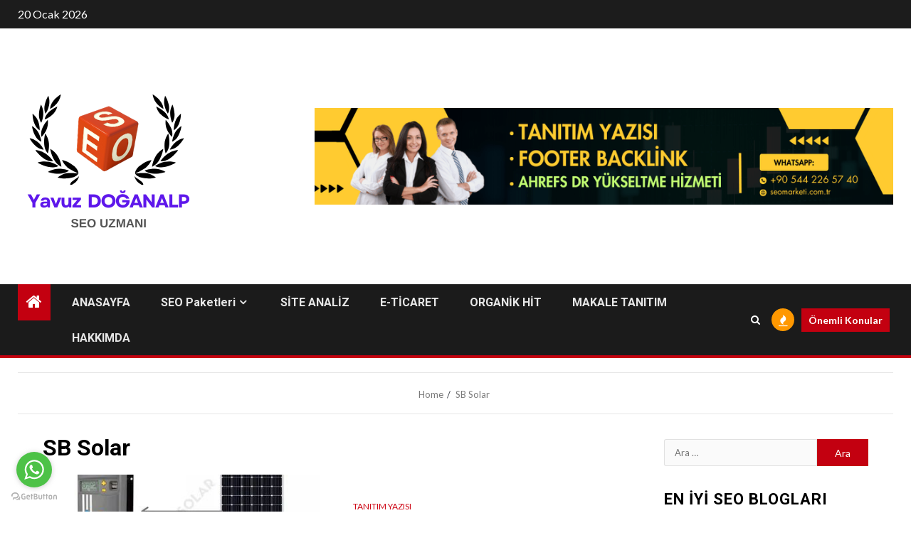

--- FILE ---
content_type: text/html; charset=UTF-8
request_url: https://www.yavuzdoganalp.com/tag/sb-solar/
body_size: 12272
content:
    <!doctype html>
<html dir="ltr" lang="tr" prefix="og: https://ogp.me/ns#">
    <head>
		<!-- Google tag (gtag.js) -->
<script async src="https://www.googletagmanager.com/gtag/js?id=G-BBVF3RE9D2"></script>
<script>
  window.dataLayer = window.dataLayer || [];
  function gtag(){dataLayer.push(arguments);}
  gtag('js', new Date());

  gtag('config', 'G-BBVF3RE9D2');
</script>
		
		<script async src="https://pagead2.googlesyndication.com/pagead/js/adsbygoogle.js?client=ca-pub-3124472083828063"
     crossorigin="anonymous"></script>
        <meta charset="UTF-8">
        <meta name="viewport" content="width=device-width, initial-scale=1">
        <link rel="profile" href="https://gmpg.org/xfn/11">

        <title>SB Solar | Yavuz DOĞANALP - SEO UZMANI</title>

		<!-- All in One SEO 4.9.3 - aioseo.com -->
	<meta name="robots" content="max-image-preview:large" />
	<link rel="canonical" href="https://www.yavuzdoganalp.com/tag/sb-solar/" />
	<meta name="generator" content="All in One SEO (AIOSEO) 4.9.3" />
		<script type="application/ld+json" class="aioseo-schema">
			{"@context":"https:\/\/schema.org","@graph":[{"@type":"BreadcrumbList","@id":"https:\/\/www.yavuzdoganalp.com\/tag\/sb-solar\/#breadcrumblist","itemListElement":[{"@type":"ListItem","@id":"https:\/\/www.yavuzdoganalp.com#listItem","position":1,"name":"Ev","item":"https:\/\/www.yavuzdoganalp.com","nextItem":{"@type":"ListItem","@id":"https:\/\/www.yavuzdoganalp.com\/tag\/sb-solar\/#listItem","name":"SB Solar"}},{"@type":"ListItem","@id":"https:\/\/www.yavuzdoganalp.com\/tag\/sb-solar\/#listItem","position":2,"name":"SB Solar","previousItem":{"@type":"ListItem","@id":"https:\/\/www.yavuzdoganalp.com#listItem","name":"Ev"}}]},{"@type":"CollectionPage","@id":"https:\/\/www.yavuzdoganalp.com\/tag\/sb-solar\/#collectionpage","url":"https:\/\/www.yavuzdoganalp.com\/tag\/sb-solar\/","name":"SB Solar | Yavuz DO\u011eANALP - SEO UZMANI","inLanguage":"tr-TR","isPartOf":{"@id":"https:\/\/www.yavuzdoganalp.com\/#website"},"breadcrumb":{"@id":"https:\/\/www.yavuzdoganalp.com\/tag\/sb-solar\/#breadcrumblist"}},{"@type":"Organization","@id":"https:\/\/www.yavuzdoganalp.com\/#organization","name":"Yavuz DO\u011eANALP - SEO UZMANI","description":"Google' da ilk sayfa hedefine bizimle ula\u015f\u0131n","url":"https:\/\/www.yavuzdoganalp.com\/","telephone":"+905442265740","logo":{"@type":"ImageObject","url":"https:\/\/www.yavuzdoganalp.com\/wp-content\/uploads\/2023\/12\/2.jpg","@id":"https:\/\/www.yavuzdoganalp.com\/tag\/sb-solar\/#organizationLogo","width":1080,"height":1080,"caption":"seo backlink"},"image":{"@id":"https:\/\/www.yavuzdoganalp.com\/tag\/sb-solar\/#organizationLogo"}},{"@type":"WebSite","@id":"https:\/\/www.yavuzdoganalp.com\/#website","url":"https:\/\/www.yavuzdoganalp.com\/","name":"Yavuz DO\u011eANALP - SEO Uyumlu \u0130\u00e7erik Yazar\u0131","description":"Google' da ilk sayfa hedefine bizimle ula\u015f\u0131n","inLanguage":"tr-TR","publisher":{"@id":"https:\/\/www.yavuzdoganalp.com\/#organization"}}]}
		</script>
		<!-- All in One SEO -->

<link rel='dns-prefetch' href='//fonts.googleapis.com' />
<link rel='dns-prefetch' href='//www.googletagmanager.com' />
<link rel='dns-prefetch' href='//pagead2.googlesyndication.com' />
<link rel="alternate" type="application/rss+xml" title="Yavuz DOĞANALP - SEO UZMANI &raquo; akışı" href="https://www.yavuzdoganalp.com/feed/" />
<link rel="alternate" type="application/rss+xml" title="Yavuz DOĞANALP - SEO UZMANI &raquo; yorum akışı" href="https://www.yavuzdoganalp.com/comments/feed/" />
<link rel="alternate" type="application/rss+xml" title="Yavuz DOĞANALP - SEO UZMANI &raquo; SB Solar etiket akışı" href="https://www.yavuzdoganalp.com/tag/sb-solar/feed/" />
		<!-- This site uses the Google Analytics by MonsterInsights plugin v9.11.1 - Using Analytics tracking - https://www.monsterinsights.com/ -->
		<!-- Note: MonsterInsights is not currently configured on this site. The site owner needs to authenticate with Google Analytics in the MonsterInsights settings panel. -->
					<!-- No tracking code set -->
				<!-- / Google Analytics by MonsterInsights -->
		<style id='wp-img-auto-sizes-contain-inline-css' type='text/css'>
img:is([sizes=auto i],[sizes^="auto," i]){contain-intrinsic-size:3000px 1500px}
/*# sourceURL=wp-img-auto-sizes-contain-inline-css */
</style>
<style id='wp-emoji-styles-inline-css' type='text/css'>

	img.wp-smiley, img.emoji {
		display: inline !important;
		border: none !important;
		box-shadow: none !important;
		height: 1em !important;
		width: 1em !important;
		margin: 0 0.07em !important;
		vertical-align: -0.1em !important;
		background: none !important;
		padding: 0 !important;
	}
/*# sourceURL=wp-emoji-styles-inline-css */
</style>
<style id='wp-block-library-inline-css' type='text/css'>
:root{--wp-block-synced-color:#7a00df;--wp-block-synced-color--rgb:122,0,223;--wp-bound-block-color:var(--wp-block-synced-color);--wp-editor-canvas-background:#ddd;--wp-admin-theme-color:#007cba;--wp-admin-theme-color--rgb:0,124,186;--wp-admin-theme-color-darker-10:#006ba1;--wp-admin-theme-color-darker-10--rgb:0,107,160.5;--wp-admin-theme-color-darker-20:#005a87;--wp-admin-theme-color-darker-20--rgb:0,90,135;--wp-admin-border-width-focus:2px}@media (min-resolution:192dpi){:root{--wp-admin-border-width-focus:1.5px}}.wp-element-button{cursor:pointer}:root .has-very-light-gray-background-color{background-color:#eee}:root .has-very-dark-gray-background-color{background-color:#313131}:root .has-very-light-gray-color{color:#eee}:root .has-very-dark-gray-color{color:#313131}:root .has-vivid-green-cyan-to-vivid-cyan-blue-gradient-background{background:linear-gradient(135deg,#00d084,#0693e3)}:root .has-purple-crush-gradient-background{background:linear-gradient(135deg,#34e2e4,#4721fb 50%,#ab1dfe)}:root .has-hazy-dawn-gradient-background{background:linear-gradient(135deg,#faaca8,#dad0ec)}:root .has-subdued-olive-gradient-background{background:linear-gradient(135deg,#fafae1,#67a671)}:root .has-atomic-cream-gradient-background{background:linear-gradient(135deg,#fdd79a,#004a59)}:root .has-nightshade-gradient-background{background:linear-gradient(135deg,#330968,#31cdcf)}:root .has-midnight-gradient-background{background:linear-gradient(135deg,#020381,#2874fc)}:root{--wp--preset--font-size--normal:16px;--wp--preset--font-size--huge:42px}.has-regular-font-size{font-size:1em}.has-larger-font-size{font-size:2.625em}.has-normal-font-size{font-size:var(--wp--preset--font-size--normal)}.has-huge-font-size{font-size:var(--wp--preset--font-size--huge)}.has-text-align-center{text-align:center}.has-text-align-left{text-align:left}.has-text-align-right{text-align:right}.has-fit-text{white-space:nowrap!important}#end-resizable-editor-section{display:none}.aligncenter{clear:both}.items-justified-left{justify-content:flex-start}.items-justified-center{justify-content:center}.items-justified-right{justify-content:flex-end}.items-justified-space-between{justify-content:space-between}.screen-reader-text{border:0;clip-path:inset(50%);height:1px;margin:-1px;overflow:hidden;padding:0;position:absolute;width:1px;word-wrap:normal!important}.screen-reader-text:focus{background-color:#ddd;clip-path:none;color:#444;display:block;font-size:1em;height:auto;left:5px;line-height:normal;padding:15px 23px 14px;text-decoration:none;top:5px;width:auto;z-index:100000}html :where(.has-border-color){border-style:solid}html :where([style*=border-top-color]){border-top-style:solid}html :where([style*=border-right-color]){border-right-style:solid}html :where([style*=border-bottom-color]){border-bottom-style:solid}html :where([style*=border-left-color]){border-left-style:solid}html :where([style*=border-width]){border-style:solid}html :where([style*=border-top-width]){border-top-style:solid}html :where([style*=border-right-width]){border-right-style:solid}html :where([style*=border-bottom-width]){border-bottom-style:solid}html :where([style*=border-left-width]){border-left-style:solid}html :where(img[class*=wp-image-]){height:auto;max-width:100%}:where(figure){margin:0 0 1em}html :where(.is-position-sticky){--wp-admin--admin-bar--position-offset:var(--wp-admin--admin-bar--height,0px)}@media screen and (max-width:600px){html :where(.is-position-sticky){--wp-admin--admin-bar--position-offset:0px}}

/*# sourceURL=wp-block-library-inline-css */
</style><style id='wp-block-paragraph-inline-css' type='text/css'>
.is-small-text{font-size:.875em}.is-regular-text{font-size:1em}.is-large-text{font-size:2.25em}.is-larger-text{font-size:3em}.has-drop-cap:not(:focus):first-letter{float:left;font-size:8.4em;font-style:normal;font-weight:100;line-height:.68;margin:.05em .1em 0 0;text-transform:uppercase}body.rtl .has-drop-cap:not(:focus):first-letter{float:none;margin-left:.1em}p.has-drop-cap.has-background{overflow:hidden}:root :where(p.has-background){padding:1.25em 2.375em}:where(p.has-text-color:not(.has-link-color)) a{color:inherit}p.has-text-align-left[style*="writing-mode:vertical-lr"],p.has-text-align-right[style*="writing-mode:vertical-rl"]{rotate:180deg}
/*# sourceURL=https://www.yavuzdoganalp.com/wp-includes/blocks/paragraph/style.min.css */
</style>
<style id='global-styles-inline-css' type='text/css'>
:root{--wp--preset--aspect-ratio--square: 1;--wp--preset--aspect-ratio--4-3: 4/3;--wp--preset--aspect-ratio--3-4: 3/4;--wp--preset--aspect-ratio--3-2: 3/2;--wp--preset--aspect-ratio--2-3: 2/3;--wp--preset--aspect-ratio--16-9: 16/9;--wp--preset--aspect-ratio--9-16: 9/16;--wp--preset--color--black: #000000;--wp--preset--color--cyan-bluish-gray: #abb8c3;--wp--preset--color--white: #ffffff;--wp--preset--color--pale-pink: #f78da7;--wp--preset--color--vivid-red: #cf2e2e;--wp--preset--color--luminous-vivid-orange: #ff6900;--wp--preset--color--luminous-vivid-amber: #fcb900;--wp--preset--color--light-green-cyan: #7bdcb5;--wp--preset--color--vivid-green-cyan: #00d084;--wp--preset--color--pale-cyan-blue: #8ed1fc;--wp--preset--color--vivid-cyan-blue: #0693e3;--wp--preset--color--vivid-purple: #9b51e0;--wp--preset--gradient--vivid-cyan-blue-to-vivid-purple: linear-gradient(135deg,rgb(6,147,227) 0%,rgb(155,81,224) 100%);--wp--preset--gradient--light-green-cyan-to-vivid-green-cyan: linear-gradient(135deg,rgb(122,220,180) 0%,rgb(0,208,130) 100%);--wp--preset--gradient--luminous-vivid-amber-to-luminous-vivid-orange: linear-gradient(135deg,rgb(252,185,0) 0%,rgb(255,105,0) 100%);--wp--preset--gradient--luminous-vivid-orange-to-vivid-red: linear-gradient(135deg,rgb(255,105,0) 0%,rgb(207,46,46) 100%);--wp--preset--gradient--very-light-gray-to-cyan-bluish-gray: linear-gradient(135deg,rgb(238,238,238) 0%,rgb(169,184,195) 100%);--wp--preset--gradient--cool-to-warm-spectrum: linear-gradient(135deg,rgb(74,234,220) 0%,rgb(151,120,209) 20%,rgb(207,42,186) 40%,rgb(238,44,130) 60%,rgb(251,105,98) 80%,rgb(254,248,76) 100%);--wp--preset--gradient--blush-light-purple: linear-gradient(135deg,rgb(255,206,236) 0%,rgb(152,150,240) 100%);--wp--preset--gradient--blush-bordeaux: linear-gradient(135deg,rgb(254,205,165) 0%,rgb(254,45,45) 50%,rgb(107,0,62) 100%);--wp--preset--gradient--luminous-dusk: linear-gradient(135deg,rgb(255,203,112) 0%,rgb(199,81,192) 50%,rgb(65,88,208) 100%);--wp--preset--gradient--pale-ocean: linear-gradient(135deg,rgb(255,245,203) 0%,rgb(182,227,212) 50%,rgb(51,167,181) 100%);--wp--preset--gradient--electric-grass: linear-gradient(135deg,rgb(202,248,128) 0%,rgb(113,206,126) 100%);--wp--preset--gradient--midnight: linear-gradient(135deg,rgb(2,3,129) 0%,rgb(40,116,252) 100%);--wp--preset--font-size--small: 13px;--wp--preset--font-size--medium: 20px;--wp--preset--font-size--large: 36px;--wp--preset--font-size--x-large: 42px;--wp--preset--spacing--20: 0.44rem;--wp--preset--spacing--30: 0.67rem;--wp--preset--spacing--40: 1rem;--wp--preset--spacing--50: 1.5rem;--wp--preset--spacing--60: 2.25rem;--wp--preset--spacing--70: 3.38rem;--wp--preset--spacing--80: 5.06rem;--wp--preset--shadow--natural: 6px 6px 9px rgba(0, 0, 0, 0.2);--wp--preset--shadow--deep: 12px 12px 50px rgba(0, 0, 0, 0.4);--wp--preset--shadow--sharp: 6px 6px 0px rgba(0, 0, 0, 0.2);--wp--preset--shadow--outlined: 6px 6px 0px -3px rgb(255, 255, 255), 6px 6px rgb(0, 0, 0);--wp--preset--shadow--crisp: 6px 6px 0px rgb(0, 0, 0);}:where(.is-layout-flex){gap: 0.5em;}:where(.is-layout-grid){gap: 0.5em;}body .is-layout-flex{display: flex;}.is-layout-flex{flex-wrap: wrap;align-items: center;}.is-layout-flex > :is(*, div){margin: 0;}body .is-layout-grid{display: grid;}.is-layout-grid > :is(*, div){margin: 0;}:where(.wp-block-columns.is-layout-flex){gap: 2em;}:where(.wp-block-columns.is-layout-grid){gap: 2em;}:where(.wp-block-post-template.is-layout-flex){gap: 1.25em;}:where(.wp-block-post-template.is-layout-grid){gap: 1.25em;}.has-black-color{color: var(--wp--preset--color--black) !important;}.has-cyan-bluish-gray-color{color: var(--wp--preset--color--cyan-bluish-gray) !important;}.has-white-color{color: var(--wp--preset--color--white) !important;}.has-pale-pink-color{color: var(--wp--preset--color--pale-pink) !important;}.has-vivid-red-color{color: var(--wp--preset--color--vivid-red) !important;}.has-luminous-vivid-orange-color{color: var(--wp--preset--color--luminous-vivid-orange) !important;}.has-luminous-vivid-amber-color{color: var(--wp--preset--color--luminous-vivid-amber) !important;}.has-light-green-cyan-color{color: var(--wp--preset--color--light-green-cyan) !important;}.has-vivid-green-cyan-color{color: var(--wp--preset--color--vivid-green-cyan) !important;}.has-pale-cyan-blue-color{color: var(--wp--preset--color--pale-cyan-blue) !important;}.has-vivid-cyan-blue-color{color: var(--wp--preset--color--vivid-cyan-blue) !important;}.has-vivid-purple-color{color: var(--wp--preset--color--vivid-purple) !important;}.has-black-background-color{background-color: var(--wp--preset--color--black) !important;}.has-cyan-bluish-gray-background-color{background-color: var(--wp--preset--color--cyan-bluish-gray) !important;}.has-white-background-color{background-color: var(--wp--preset--color--white) !important;}.has-pale-pink-background-color{background-color: var(--wp--preset--color--pale-pink) !important;}.has-vivid-red-background-color{background-color: var(--wp--preset--color--vivid-red) !important;}.has-luminous-vivid-orange-background-color{background-color: var(--wp--preset--color--luminous-vivid-orange) !important;}.has-luminous-vivid-amber-background-color{background-color: var(--wp--preset--color--luminous-vivid-amber) !important;}.has-light-green-cyan-background-color{background-color: var(--wp--preset--color--light-green-cyan) !important;}.has-vivid-green-cyan-background-color{background-color: var(--wp--preset--color--vivid-green-cyan) !important;}.has-pale-cyan-blue-background-color{background-color: var(--wp--preset--color--pale-cyan-blue) !important;}.has-vivid-cyan-blue-background-color{background-color: var(--wp--preset--color--vivid-cyan-blue) !important;}.has-vivid-purple-background-color{background-color: var(--wp--preset--color--vivid-purple) !important;}.has-black-border-color{border-color: var(--wp--preset--color--black) !important;}.has-cyan-bluish-gray-border-color{border-color: var(--wp--preset--color--cyan-bluish-gray) !important;}.has-white-border-color{border-color: var(--wp--preset--color--white) !important;}.has-pale-pink-border-color{border-color: var(--wp--preset--color--pale-pink) !important;}.has-vivid-red-border-color{border-color: var(--wp--preset--color--vivid-red) !important;}.has-luminous-vivid-orange-border-color{border-color: var(--wp--preset--color--luminous-vivid-orange) !important;}.has-luminous-vivid-amber-border-color{border-color: var(--wp--preset--color--luminous-vivid-amber) !important;}.has-light-green-cyan-border-color{border-color: var(--wp--preset--color--light-green-cyan) !important;}.has-vivid-green-cyan-border-color{border-color: var(--wp--preset--color--vivid-green-cyan) !important;}.has-pale-cyan-blue-border-color{border-color: var(--wp--preset--color--pale-cyan-blue) !important;}.has-vivid-cyan-blue-border-color{border-color: var(--wp--preset--color--vivid-cyan-blue) !important;}.has-vivid-purple-border-color{border-color: var(--wp--preset--color--vivid-purple) !important;}.has-vivid-cyan-blue-to-vivid-purple-gradient-background{background: var(--wp--preset--gradient--vivid-cyan-blue-to-vivid-purple) !important;}.has-light-green-cyan-to-vivid-green-cyan-gradient-background{background: var(--wp--preset--gradient--light-green-cyan-to-vivid-green-cyan) !important;}.has-luminous-vivid-amber-to-luminous-vivid-orange-gradient-background{background: var(--wp--preset--gradient--luminous-vivid-amber-to-luminous-vivid-orange) !important;}.has-luminous-vivid-orange-to-vivid-red-gradient-background{background: var(--wp--preset--gradient--luminous-vivid-orange-to-vivid-red) !important;}.has-very-light-gray-to-cyan-bluish-gray-gradient-background{background: var(--wp--preset--gradient--very-light-gray-to-cyan-bluish-gray) !important;}.has-cool-to-warm-spectrum-gradient-background{background: var(--wp--preset--gradient--cool-to-warm-spectrum) !important;}.has-blush-light-purple-gradient-background{background: var(--wp--preset--gradient--blush-light-purple) !important;}.has-blush-bordeaux-gradient-background{background: var(--wp--preset--gradient--blush-bordeaux) !important;}.has-luminous-dusk-gradient-background{background: var(--wp--preset--gradient--luminous-dusk) !important;}.has-pale-ocean-gradient-background{background: var(--wp--preset--gradient--pale-ocean) !important;}.has-electric-grass-gradient-background{background: var(--wp--preset--gradient--electric-grass) !important;}.has-midnight-gradient-background{background: var(--wp--preset--gradient--midnight) !important;}.has-small-font-size{font-size: var(--wp--preset--font-size--small) !important;}.has-medium-font-size{font-size: var(--wp--preset--font-size--medium) !important;}.has-large-font-size{font-size: var(--wp--preset--font-size--large) !important;}.has-x-large-font-size{font-size: var(--wp--preset--font-size--x-large) !important;}
/*# sourceURL=global-styles-inline-css */
</style>

<style id='classic-theme-styles-inline-css' type='text/css'>
/*! This file is auto-generated */
.wp-block-button__link{color:#fff;background-color:#32373c;border-radius:9999px;box-shadow:none;text-decoration:none;padding:calc(.667em + 2px) calc(1.333em + 2px);font-size:1.125em}.wp-block-file__button{background:#32373c;color:#fff;text-decoration:none}
/*# sourceURL=/wp-includes/css/classic-themes.min.css */
</style>
<link rel='stylesheet' id='font-awesome-css' href='https://www.yavuzdoganalp.com/wp-content/themes/newsium/assets/font-awesome/css/font-awesome.min.css?ver=6.9' type='text/css' media='all' />
<link rel='stylesheet' id='bootstrap-css' href='https://www.yavuzdoganalp.com/wp-content/themes/newsium/assets/bootstrap/css/bootstrap.min.css?ver=6.9' type='text/css' media='all' />
<link rel='stylesheet' id='slick-css-css' href='https://www.yavuzdoganalp.com/wp-content/themes/newsium/assets/slick/css/slick.min.css?ver=6.9' type='text/css' media='all' />
<link rel='stylesheet' id='sidr-css' href='https://www.yavuzdoganalp.com/wp-content/themes/newsium/assets/sidr/css/jquery.sidr.dark.css?ver=6.9' type='text/css' media='all' />
<link rel='stylesheet' id='magnific-popup-css' href='https://www.yavuzdoganalp.com/wp-content/themes/newsium/assets/magnific-popup/magnific-popup.css?ver=6.9' type='text/css' media='all' />
<link rel='stylesheet' id='newsium-google-fonts-css' href='https://fonts.googleapis.com/css?family=Roboto:100,300,400,500,700|Lato:400,300,400italic,900,700&#038;subset=latin,latin-ext' type='text/css' media='all' />
<link rel='stylesheet' id='newsium-style-css' href='https://www.yavuzdoganalp.com/wp-content/themes/newsium/style.css?ver=3.1.0' type='text/css' media='all' />
<script type="text/javascript" src="https://www.yavuzdoganalp.com/wp-includes/js/jquery/jquery.min.js?ver=3.7.1" id="jquery-core-js"></script>
<script type="text/javascript" src="https://www.yavuzdoganalp.com/wp-includes/js/jquery/jquery-migrate.min.js?ver=3.4.1" id="jquery-migrate-js"></script>
<link rel="https://api.w.org/" href="https://www.yavuzdoganalp.com/wp-json/" /><link rel="alternate" title="JSON" type="application/json" href="https://www.yavuzdoganalp.com/wp-json/wp/v2/tags/237" /><link rel="EditURI" type="application/rsd+xml" title="RSD" href="https://www.yavuzdoganalp.com/xmlrpc.php?rsd" />
<meta name="generator" content="WordPress 6.9" />
<meta name="generator" content="Site Kit by Google 1.170.0" />
<!-- Site Kit tarafından eklenen Google AdSense meta etiketleri -->
<meta name="google-adsense-platform-account" content="ca-host-pub-2644536267352236">
<meta name="google-adsense-platform-domain" content="sitekit.withgoogle.com">
<!-- Site Kit tarafından eklenen Google AdSense meta etiketlerine son verin -->
        <style type="text/css">
                        body .header-style1 .top-header.data-bg:before,
            body .header-style1 .main-header.data-bg:before {
                background: rgba(0, 0, 0, 0);
            }

                        .site-title,
            .site-description {
                position: absolute;
                clip: rect(1px, 1px, 1px, 1px);
                display: none;
            }

            
                        .elementor-default .elementor-section.elementor-section-full_width > .elementor-container,
            .elementor-default .elementor-section.elementor-section-boxed > .elementor-container,
            .elementor-page .elementor-section.elementor-section-full_width > .elementor-container,
            .elementor-page .elementor-section.elementor-section-boxed > .elementor-container{
                max-width: 1500px;
            }
            .align-content-left .elementor-section-stretched,
            .align-content-right .elementor-section-stretched {
                max-width: 100%;
                left: 0 !important;
            }

        </style>
        <style type="text/css" id="custom-background-css">
body.custom-background { background-color: #ffffff; }
</style>
	
<!-- Google AdSense snippet added by Site Kit -->
<script type="text/javascript" async="async" src="https://pagead2.googlesyndication.com/pagead/js/adsbygoogle.js?client=ca-pub-5335951548718709&amp;host=ca-host-pub-2644536267352236" crossorigin="anonymous"></script>

<!-- End Google AdSense snippet added by Site Kit -->
<link rel="icon" href="https://www.yavuzdoganalp.com/wp-content/uploads/2022/05/cropped-yavuzpng-32x32.png" sizes="32x32" />
<link rel="icon" href="https://www.yavuzdoganalp.com/wp-content/uploads/2022/05/cropped-yavuzpng-192x192.png" sizes="192x192" />
<link rel="apple-touch-icon" href="https://www.yavuzdoganalp.com/wp-content/uploads/2022/05/cropped-yavuzpng-180x180.png" />
<meta name="msapplication-TileImage" content="https://www.yavuzdoganalp.com/wp-content/uploads/2022/05/cropped-yavuzpng-270x270.png" />
    </head>

<body data-rsssl=1 class="archive tag tag-sb-solar tag-237 custom-background wp-custom-logo wp-embed-responsive wp-theme-newsium hfeed aft-default-mode aft-sticky-sidebar aft-hide-comment-count-in-list aft-hide-minutes-read-in-list aft-hide-date-author-in-list default-content-layout content-with-single-sidebar align-content-left">

<div id="page" class="site">
    <a class="skip-link screen-reader-text" href="#content">Skip to content</a>


            <header id="masthead" class="header-style1 header-layout-1">
                
                    <div class="top-header">
        <div class="container-wrapper">
            <div class="top-bar-flex">
                <div class="top-bar-left col-2">

                    
                    <div class="date-bar-left">
                                                    <span class="topbar-date">
                                        20 Ocak 2026                                    </span>

                                                                    </div>
                </div>

                <div class="top-bar-right col-2">
  						<span class="aft-small-social-menu">
  							  						</span>
                </div>
            </div>
        </div>

    </div>
<div class="main-header  "
     data-background="">
    <div class="container-wrapper">
        <div class="af-container-row af-flex-container">
            <div class="col-3 float-l pad">
                <div class="logo-brand">
                    <div class="site-branding">
                        <a href="https://www.yavuzdoganalp.com/" class="custom-logo-link" rel="home"><img width="250" height="250" src="https://www.yavuzdoganalp.com/wp-content/uploads/2024/05/cropped-yavuzlogo.png" class="custom-logo" alt="SEO UZMANI" decoding="async" fetchpriority="high" srcset="https://www.yavuzdoganalp.com/wp-content/uploads/2024/05/cropped-yavuzlogo.png 250w, https://www.yavuzdoganalp.com/wp-content/uploads/2024/05/cropped-yavuzlogo-150x150.png 150w" sizes="(max-width: 250px) 100vw, 250px" /></a>                            <p class="site-title font-family-1">
                                <a href="https://www.yavuzdoganalp.com/"
                                   rel="home">Yavuz DOĞANALP &#8211; SEO UZMANI</a>
                            </p>
                        
                                                    <p class="site-description">Google&#039; da ilk sayfa hedefine bizimle ulaşın</p>
                                            </div>
                </div>
            </div>

            <div class="col-66 float-l pad">
                            <div class="banner-promotions-wrapper">
                                    <div class="promotion-section">
                        <a href="https://wa.me/905442265740" target="_blank">
                            <img width="900" height="150" src="https://www.yavuzdoganalp.com/wp-content/uploads/2025/01/header-reklam.gif" class="attachment-full size-full" alt="Footer link" decoding="async" />                        </a>
                    </div>
                                

            </div>
            <!-- Trending line END -->
                        </div>
        </div>
    </div>

</div>

                <div class="header-menu-part">
                    <div id="main-navigation-bar" class="bottom-bar">
                        <div class="navigation-section-wrapper">
                            <div class="container-wrapper">
                                <div class="header-middle-part">
                                    <div class="navigation-container">
                                        <nav class="main-navigation clearfix">
                                                                                                <span class="aft-home-icon">
                                                                                        <a href="https://www.yavuzdoganalp.com">
                                            <i class="fa fa-home" aria-hidden="true"></i>
                                        </a>
                                    </span>
                                                                                            <span class="toggle-menu" aria-controls="primary-menu"
                                                  aria-expanded="false">
                                                 <a href="javascript:void(0)" class="aft-void-menu">
                                        <span class="screen-reader-text">
                                            Primary Menu                                        </span>
                                        <i class="ham"></i>
                                                      </a>
                                    </span>
                                            <div class="menu main-menu menu-desktop show-menu-border"><ul id="primary-menu" class="menu"><li id="menu-item-903" class="menu-item menu-item-type-custom menu-item-object-custom menu-item-home menu-item-903"><a href="https://www.yavuzdoganalp.com/">ANASAYFA</a></li>
<li id="menu-item-42" class="menu-item menu-item-type-post_type menu-item-object-page menu-item-has-children menu-item-42"><a href="https://www.yavuzdoganalp.com/seo-paketleri/">SEO Paketleri</a>
<ul class="sub-menu">
	<li id="menu-item-1167" class="menu-item menu-item-type-taxonomy menu-item-object-category menu-item-1167"><a href="https://www.yavuzdoganalp.com/category/seo-paketleri/">SEO PAKETLERİ</a></li>
	<li id="menu-item-44" class="menu-item menu-item-type-post_type menu-item-object-page menu-item-44"><a href="https://www.yavuzdoganalp.com/dijital-pazarlama/">DİJİTAL PAZARLAMA</a></li>
	<li id="menu-item-52" class="menu-item menu-item-type-post_type menu-item-object-page menu-item-52"><a href="https://www.yavuzdoganalp.com/google-ilk-sayfa/">GOOGLE İLK SAYFA</a></li>
</ul>
</li>
<li id="menu-item-46" class="menu-item menu-item-type-post_type menu-item-object-page menu-item-46"><a href="https://www.yavuzdoganalp.com/site-analiz/">SİTE ANALİZ</a></li>
<li id="menu-item-48" class="menu-item menu-item-type-post_type menu-item-object-page menu-item-48"><a href="https://www.yavuzdoganalp.com/e-ticaret/">E-TİCARET</a></li>
<li id="menu-item-60" class="menu-item menu-item-type-post_type menu-item-object-page menu-item-60"><a href="https://www.yavuzdoganalp.com/organik-hit/">ORGANİK HİT</a></li>
<li id="menu-item-54" class="menu-item menu-item-type-post_type menu-item-object-page menu-item-54"><a href="https://www.yavuzdoganalp.com/makale-tanitim/">MAKALE TANITIM</a></li>
<li id="menu-item-148" class="menu-item menu-item-type-post_type menu-item-object-page menu-item-148"><a href="https://www.yavuzdoganalp.com/hakkimda/">HAKKIMDA</a></li>
</ul></div>                                        </nav>
                                    </div>
                                </div>
                                <div class="header-right-part">
                                    <div class="af-search-wrap">
                                        <div class="search-overlay">
                                            <a href="#" title="Search" class="search-icon">
                                                <i class="fa fa-search"></i>
                                            </a>
                                            <div class="af-search-form">
                                                <form role="search" method="get" class="search-form" action="https://www.yavuzdoganalp.com/">
				<label>
					<span class="screen-reader-text">Arama:</span>
					<input type="search" class="search-field" placeholder="Ara &hellip;" value="" name="s" />
				</label>
				<input type="submit" class="search-submit" value="Ara" />
			</form>                                            </div>
                                        </div>
                                    </div>
                                                                                    <div class="popular-tags-dropdown">
                                                    <a href="javascript:void(0)"><i class="fa fa-fire"
                                                                                    aria-hidden="true"></i></a>
                                                    <div class="aft-popular-tags">
                                                        <div class="aft-popular-taxonomies-lists clearfix"><strong>Popüler etiketler</strong><ul><li><a href="https://www.yavuzdoganalp.com/tag/dijital-pazarlama/">Dijital Pazarlama<span class="tag-count">19</span></a></li><li><a href="https://www.yavuzdoganalp.com/tag/seo-stratejisi/">SEO Stratejisi<span class="tag-count">12</span></a></li><li><a href="https://www.yavuzdoganalp.com/tag/seo/">seo<span class="tag-count">10</span></a></li><li><a href="https://www.yavuzdoganalp.com/tag/arama-motoru-optimizasyonu/">arama motoru optimizasyonu<span class="tag-count">9</span></a></li><li><a href="https://www.yavuzdoganalp.com/tag/yerel-seo/">Yerel SEO<span class="tag-count">8</span></a></li><li><a href="https://www.yavuzdoganalp.com/tag/tanitim-yazisi/">tanıtım yazısı<span class="tag-count">8</span></a></li><li><a href="https://www.yavuzdoganalp.com/tag/hedef-kitle/">hedef kitle<span class="tag-count">7</span></a></li></ul></div>                                                    </div>
                                                </div>
                                                                                                                                                                    <div class="custom-menu-link">
                                                <a href="https://www.siteseoanaliz.com/google-sira-bulucu/">Önemli Konular</a>
                                            </div>
                                        
                                        

                                </div>
                            </div>
                        </div>
                    </div>
                </div>
            </header>

            <!-- end slider-section -->
            
            <div class="container-wrapper breadcrumb-wrapper">
            <div class="af-breadcrumbs font-family-1 color-pad af-container-block-wrapper default">
                <div role="navigation" aria-label="Breadcrumbs" class="breadcrumb-trail breadcrumbs" itemprop="breadcrumb"><ul class="trail-items" itemscope itemtype="http://schema.org/BreadcrumbList"><meta name="numberOfItems" content="2" /><meta name="itemListOrder" content="Ascending" /><li itemprop="itemListElement" itemscope itemtype="http://schema.org/ListItem" class="trail-item trail-begin"><a href="https://www.yavuzdoganalp.com/" rel="home" itemprop="item"><span itemprop="name">Home</span></a><meta itemprop="position" content="1" /></li><li itemprop="itemListElement" itemscope itemtype="http://schema.org/ListItem" class="trail-item trail-end"><a href="https://www.yavuzdoganalp.com/tag/sb-solar/" itemprop="item"><span itemprop="name">SB Solar</span></a><meta itemprop="position" content="2" /></li></ul></div>            </div>
        </div>
        

    <div id="content" class="container-wrapper ">
<div class="af-container-block-wrapper clearfix">
    <div id="primary" class="content-area">
        <main id="main" class="site-main">

			
                <header class="header-title-wrapper1">
					<h1 class="page-title">SB Solar</h1>                </header><!-- .header-title-wrapper -->
				        <div class="af-container-row aft-archive-wrapper clearfix archive-layout-list">
		


		            <article id="post-357" class="latest-posts-list col-1 float-l pad archive-layout-list archive-image-left post-357 post type-post status-publish format-standard has-post-thumbnail hentry category-tanitim-yazisi tag-karavanlar-icin-gunes-paneli-cozumleri tag-konya-gunes-enerjisi tag-konya-solar-enerji tag-sb-solar" >
				<div class="archive-list-post list-style" >
    <div class="read-single color-pad">
        <div class="read-img pos-rel col-2 float-l read-bg-img af-sec-list-img">
            <a href="https://www.yavuzdoganalp.com/sb-solar-gunes-enerji-sistemlerinin-sagladigi-avantajlar/">
            <img width="450" height="450" src="https://www.yavuzdoganalp.com/wp-content/uploads/2021/03/karavan.jpg" class="attachment-newsium-medium size-newsium-medium wp-post-image" alt="" decoding="async" srcset="https://www.yavuzdoganalp.com/wp-content/uploads/2021/03/karavan.jpg 450w, https://www.yavuzdoganalp.com/wp-content/uploads/2021/03/karavan-300x300.jpg 300w, https://www.yavuzdoganalp.com/wp-content/uploads/2021/03/karavan-150x150.jpg 150w" sizes="(max-width: 450px) 100vw, 450px" />            </a>
            <div class="read-categories">
                            </div>
            <span class="min-read-post-format">

                <span class="min-read">2 min read</span>
            </span>



        </div>
        <div class="read-details col-2 float-l pad af-sec-list-txt color-tp-pad">
            <div class="read-categories">
                <ul class="cat-links"><li class="meta-category">
                             <a class="newsium-categories category-color-1" href="https://www.yavuzdoganalp.com/category/tanitim-yazisi/" alt="View all posts in Tanıtım Yazısı"> 
                                 Tanıtım Yazısı
                             </a>
                        </li></ul>            </div>
            <div class="read-title">
                <h4>
                    <a href="https://www.yavuzdoganalp.com/sb-solar-gunes-enerji-sistemlerinin-sagladigi-avantajlar/">SB Solar Güneş Enerji Sistemlerinin Sağladığı Avantajlar</a>
                </h4>
            </div>
            <div class="entry-meta">
                
            <span class="author-links">

                            <span class="item-metadata posts-date">
                <i class="fa fa-clock-o"></i>
                    5 yıl ago            </span>
                            
                    <span class="item-metadata posts-author byline">
                        <i class="fa fa-pencil-square-o"></i>
                                        <a href="https://www.yavuzdoganalp.com/author/admin/">
                    admin                </a>
                           </span>
                
        </span>
                    </div>

                            <div class="read-descprition full-item-discription">
                    <div class="post-description">
                                                    <p>Sürekli artan Dünya nüfusuna karşın, mevcut kaynakların yetersiz gelmeye başlamasıyla birlikte pek çok yeni enerji kaynağı da aranmaya başlanmıştır. Bu...</p>
                                            </div>
                </div>
            

        </div>
    </div>
    </div>









            </article>
		
		        </div>
	
            <div class="col-1">
                <div class="newsium-pagination">
					                </div>
            </div>
        </main><!-- #main -->
    </div><!-- #primary -->





<div id="secondary" class="sidebar-area sidebar-sticky-bottom">
    <div class="theiaStickySidebar">
        <aside class="widget-area color-pad">
            <div id="search-2" class="widget newsium-widget widget_search"><form role="search" method="get" class="search-form" action="https://www.yavuzdoganalp.com/">
				<label>
					<span class="screen-reader-text">Arama:</span>
					<input type="search" class="search-field" placeholder="Ara &hellip;" value="" name="s" />
				</label>
				<input type="submit" class="search-submit" value="Ara" />
			</form></div><div id="text-2" class="widget newsium-widget widget_text"><h2 class="widget-title widget-title-1"><span>EN İYİ SEO BLOGLARI</span></h2>			<div class="textwidget"><p><a href="https://www.siteseoanaliz.com/" target="_blank" rel="dofollow noopener"><img loading="lazy" decoding="async" src="https://www.yavuzdoganalp.com/wp-content/uploads/2024/03/siteseoanaliz.gif" width="345" height="60" border="1" /></a><br />
<a href="https://www.hitcanavari.com/" target="_blank" rel="dofollow noopener"><img loading="lazy" decoding="async" src="https://www.yavuzdoganalp.com/wp-content/uploads/2024/03/hitcanavari.gif" width="345" height="60" border="1" /></a><br />
<a href="https://www.aradiginhersey.com/" target="_blank" rel="dofollow noopener"><img loading="lazy" decoding="async" src="https://www.yavuzdoganalp.com/wp-content/uploads/2024/03/aradiginhersey.gif" width="345" height="60" border="1" /></a><br />
<a href="https://www.engelliyim.net/" target="_blank" rel="dofollow noopener"><img loading="lazy" decoding="async" src="https://www.yavuzdoganalp.com/wp-content/uploads/2024/03/engelliyim.gif" width="345" height="60" border="1" /></a><br />
<a href="https://seomarketi.com.tr/" target="_blank" rel="dofollow noopener"><img loading="lazy" decoding="async" src="https://www.yavuzdoganalp.com/wp-content/uploads/2024/03/sitenizesayac.gif" width="345" height="60" border="1" /></a><br />
<a href="https://www.alpnetajans.com/" target="_blank" rel="dofollow noopener"><img loading="lazy" decoding="async" src="https://www.yavuzdoganalp.com/wp-content/uploads/2024/03/alpnetajans.gif" width="345" height="60" border="1" /></a></p>
<p><!-- WhatsApp ekleme --><br />
<script type="text/javascript">
    (function () {
        var options = {
            whatsapp: "905442265740", // WhatsApp numarası
            call_to_action: "SEO UZMANI", // Görüntülenecek yazı
            position: "left", // Sağ taraf için 'right' sol taraf için 'left'
        };
        var proto = document.location.protocol, host = "getbutton.io", url = proto + "//static." + host;
        var s = document.createElement('script'); s.type = 'text/javascript'; s.async = true; s.src = url + '/widget-send-button/js/init.js';
        s.onload = function () { WhWidgetSendButton.init(host, proto, options); };
        var x = document.getElementsByTagName('script')[0]; x.parentNode.insertBefore(s, x);
    })();
</script><br />
<!-- WhatsApp ekleme --></p>
</div>
		</div><div id="text-4" class="widget newsium-widget widget_text"><h2 class="widget-title widget-title-1"><span>DİJİTAL PAZARLAMA SOSYAL MEDYA</span></h2>			<div class="textwidget"><p><strong>Instagram</strong>, Facebook, X, Tiktok, hakkında haberler&#8230;</p>
</div>
		</div><div id="block-2" class="widget newsium-widget widget_block widget_text">
<p></p>
</div><div id="block-3" class="widget newsium-widget widget_block widget_text">
<p></p>
</div><div id="newsium_single_col_categorised_posts-4" class="widget newsium-widget newsium_single_col_categorised_posts aft-widget">                        <div class="em-title-subtitle-wrap">
                                    <h4 class="widget-title header-after1">
                        <span class="header-after">
                            SON YAZILAR                            </span>
                    </h4>
                
            </div>
                                <div class="widget-block list-style clearfix">
                
                        <div class="read-single color-pad">
                            <div class="read-img pos-rel col-2 float-l read-bg-img af-sec-list-img">
                                <a href="https://www.yavuzdoganalp.com/da-50-sitelerden-kaliteli-footer-link-satin-al/">
                                <img width="720" height="475" src="https://www.yavuzdoganalp.com/wp-content/uploads/2026/01/backlink-satin-al-720x475.webp" class="attachment-newsium-medium size-newsium-medium wp-post-image" alt="backlink-satin-al" decoding="async" loading="lazy" srcset="https://www.yavuzdoganalp.com/wp-content/uploads/2026/01/backlink-satin-al-720x475.webp 720w, https://www.yavuzdoganalp.com/wp-content/uploads/2026/01/backlink-satin-al-1280x845.webp 1280w" sizes="auto, (max-width: 720px) 100vw, 720px" />                                </a>
                                <div class="read-categories">
	  								                                </div>
                                <span class="min-read-post-format">
                                        <span class="min-read">2 min read</span>
                                        </span>

                            </div>
                            <div class="read-details col-2 float-l pad af-sec-list-txt color-tp-pad">
                                <div class="read-categories">
                                    <ul class="cat-links"><li class="meta-category">
                             <a class="newsium-categories category-color-1" href="https://www.yavuzdoganalp.com/category/seo/" alt="View all posts in SEO"> 
                                 SEO
                             </a>
                        </li></ul>                                </div>
                                <div class="read-title">
                                    <h4>
                                        <a href="https://www.yavuzdoganalp.com/da-50-sitelerden-kaliteli-footer-link-satin-al/">DA 50+ Sitelerden Kaliteli Footer Link Satın Al</a>
                                    </h4>
                                </div>
                                <div class="entry-meta">
                                    
            <span class="author-links">

                            <span class="item-metadata posts-date">
                <i class="fa fa-clock-o"></i>
                    2 gün ago            </span>
                            
                    <span class="item-metadata posts-author byline">
                        <i class="fa fa-pencil-square-o"></i>
                                        <a href="https://www.yavuzdoganalp.com/author/admin/">
                    admin                </a>
                           </span>
                
        </span>
                                        </div>

                                                                            <div class="read-descprition full-item-discription">
                                            <div class="post-description">
                                                                                                    <p>SEO’da başarı tesadüf değildir; doğru yerden gelen linktir.Footer alanı? Arama motorlarının gözünden kaçmayan, her sayfada “buradayım” diyen güçlü bir imza. Tam da bu yüzden footer...</p>
                                                                                            </div>
                                        </div>
                                    

                            </div>
                        </div>
                                                </div>

            </div>        </aside>
    </div>
</div></div>


</div>




<footer class="site-footer">
            <div class="primary-footer">
        <div class="container-wrapper">
            <div class="af-container-row">
                                    <div class="primary-footer-area footer-first-widgets-section col-md-4 col-sm-12">
                        <section class="widget-area color-pad">
                                <div id="text-5" class="widget newsium-widget widget_text">			<div class="textwidget"></div>
		</div>                        </section>
                    </div>
                
                
                                            </div>
        </div>
    </div>
    
                <div class="site-info">
        <div class="container-wrapper">
            <div class="af-container-row">
                <div class="col-1 color-pad">
                                                                Copyright © Yavuzdoganalp.com Tüm Hakları Saklıdır.                                                                                    <span class="sep"> | </span>
                        <a href="https://afthemes.com/products/newsium">Newsium</a> by AF themes.                                    </div>
            </div>
        </div>
    </div>
</footer>
</div>
<a id="scroll-up" class="secondary-color">
    <i class="fa fa-angle-up"></i>
</a>
<script type="speculationrules">
{"prefetch":[{"source":"document","where":{"and":[{"href_matches":"/*"},{"not":{"href_matches":["/wp-*.php","/wp-admin/*","/wp-content/uploads/*","/wp-content/*","/wp-content/plugins/*","/wp-content/themes/newsium/*","/*\\?(.+)"]}},{"not":{"selector_matches":"a[rel~=\"nofollow\"]"}},{"not":{"selector_matches":".no-prefetch, .no-prefetch a"}}]},"eagerness":"conservative"}]}
</script>
<script type="text/javascript" src="https://www.yavuzdoganalp.com/wp-content/themes/newsium/js/navigation.js?ver=20151215" id="newsium-navigation-js"></script>
<script type="text/javascript" src="https://www.yavuzdoganalp.com/wp-content/themes/newsium/js/skip-link-focus-fix.js?ver=20151215" id="newsium-skip-link-focus-fix-js"></script>
<script type="text/javascript" src="https://www.yavuzdoganalp.com/wp-content/themes/newsium/assets/slick/js/slick.min.js?ver=6.9" id="slick-js-js"></script>
<script type="text/javascript" src="https://www.yavuzdoganalp.com/wp-content/themes/newsium/assets/bootstrap/js/bootstrap.min.js?ver=6.9" id="bootstrap-js"></script>
<script type="text/javascript" src="https://www.yavuzdoganalp.com/wp-content/themes/newsium/assets/sidr/js/jquery.sidr.min.js?ver=6.9" id="sidr-js"></script>
<script type="text/javascript" src="https://www.yavuzdoganalp.com/wp-content/themes/newsium/assets/magnific-popup/jquery.magnific-popup.min.js?ver=6.9" id="magnific-popup-js"></script>
<script type="text/javascript" src="https://www.yavuzdoganalp.com/wp-content/themes/newsium/assets/jquery-match-height/jquery.matchHeight.min.js?ver=6.9" id="matchheight-js"></script>
<script type="text/javascript" src="https://www.yavuzdoganalp.com/wp-content/themes/newsium/assets/marquee/jquery.marquee.js?ver=6.9" id="marquee-js"></script>
<script type="text/javascript" src="https://www.yavuzdoganalp.com/wp-content/themes/newsium/assets/theiaStickySidebar/theia-sticky-sidebar.min.js?ver=6.9" id="sticky-sidebar-js"></script>
<script type="text/javascript" src="https://www.yavuzdoganalp.com/wp-content/themes/newsium/assets/script.js?ver=6.9" id="newsium-script-js"></script>
<script id="wp-emoji-settings" type="application/json">
{"baseUrl":"https://s.w.org/images/core/emoji/17.0.2/72x72/","ext":".png","svgUrl":"https://s.w.org/images/core/emoji/17.0.2/svg/","svgExt":".svg","source":{"concatemoji":"https://www.yavuzdoganalp.com/wp-includes/js/wp-emoji-release.min.js?ver=6.9"}}
</script>
<script type="module">
/* <![CDATA[ */
/*! This file is auto-generated */
const a=JSON.parse(document.getElementById("wp-emoji-settings").textContent),o=(window._wpemojiSettings=a,"wpEmojiSettingsSupports"),s=["flag","emoji"];function i(e){try{var t={supportTests:e,timestamp:(new Date).valueOf()};sessionStorage.setItem(o,JSON.stringify(t))}catch(e){}}function c(e,t,n){e.clearRect(0,0,e.canvas.width,e.canvas.height),e.fillText(t,0,0);t=new Uint32Array(e.getImageData(0,0,e.canvas.width,e.canvas.height).data);e.clearRect(0,0,e.canvas.width,e.canvas.height),e.fillText(n,0,0);const a=new Uint32Array(e.getImageData(0,0,e.canvas.width,e.canvas.height).data);return t.every((e,t)=>e===a[t])}function p(e,t){e.clearRect(0,0,e.canvas.width,e.canvas.height),e.fillText(t,0,0);var n=e.getImageData(16,16,1,1);for(let e=0;e<n.data.length;e++)if(0!==n.data[e])return!1;return!0}function u(e,t,n,a){switch(t){case"flag":return n(e,"\ud83c\udff3\ufe0f\u200d\u26a7\ufe0f","\ud83c\udff3\ufe0f\u200b\u26a7\ufe0f")?!1:!n(e,"\ud83c\udde8\ud83c\uddf6","\ud83c\udde8\u200b\ud83c\uddf6")&&!n(e,"\ud83c\udff4\udb40\udc67\udb40\udc62\udb40\udc65\udb40\udc6e\udb40\udc67\udb40\udc7f","\ud83c\udff4\u200b\udb40\udc67\u200b\udb40\udc62\u200b\udb40\udc65\u200b\udb40\udc6e\u200b\udb40\udc67\u200b\udb40\udc7f");case"emoji":return!a(e,"\ud83e\u1fac8")}return!1}function f(e,t,n,a){let r;const o=(r="undefined"!=typeof WorkerGlobalScope&&self instanceof WorkerGlobalScope?new OffscreenCanvas(300,150):document.createElement("canvas")).getContext("2d",{willReadFrequently:!0}),s=(o.textBaseline="top",o.font="600 32px Arial",{});return e.forEach(e=>{s[e]=t(o,e,n,a)}),s}function r(e){var t=document.createElement("script");t.src=e,t.defer=!0,document.head.appendChild(t)}a.supports={everything:!0,everythingExceptFlag:!0},new Promise(t=>{let n=function(){try{var e=JSON.parse(sessionStorage.getItem(o));if("object"==typeof e&&"number"==typeof e.timestamp&&(new Date).valueOf()<e.timestamp+604800&&"object"==typeof e.supportTests)return e.supportTests}catch(e){}return null}();if(!n){if("undefined"!=typeof Worker&&"undefined"!=typeof OffscreenCanvas&&"undefined"!=typeof URL&&URL.createObjectURL&&"undefined"!=typeof Blob)try{var e="postMessage("+f.toString()+"("+[JSON.stringify(s),u.toString(),c.toString(),p.toString()].join(",")+"));",a=new Blob([e],{type:"text/javascript"});const r=new Worker(URL.createObjectURL(a),{name:"wpTestEmojiSupports"});return void(r.onmessage=e=>{i(n=e.data),r.terminate(),t(n)})}catch(e){}i(n=f(s,u,c,p))}t(n)}).then(e=>{for(const n in e)a.supports[n]=e[n],a.supports.everything=a.supports.everything&&a.supports[n],"flag"!==n&&(a.supports.everythingExceptFlag=a.supports.everythingExceptFlag&&a.supports[n]);var t;a.supports.everythingExceptFlag=a.supports.everythingExceptFlag&&!a.supports.flag,a.supports.everything||((t=a.source||{}).concatemoji?r(t.concatemoji):t.wpemoji&&t.twemoji&&(r(t.twemoji),r(t.wpemoji)))});
//# sourceURL=https://www.yavuzdoganalp.com/wp-includes/js/wp-emoji-loader.min.js
/* ]]> */
</script>

</body>
<center> DA-PA Yüksek Footer Link Satışı - <a href="https://www.starnakliyat.com.tr/" target="_blank"title="evden eve nakliyat, Pendik Star Evden Eve Nakliyat, Ucuz Nakliye">evden eve nakliyat</a> - <a href="https://www.konyahabersiteleri.com/" target="_blank"title="Konya Haber">Konya Haber</a> - SEO Dostu Makaleler - Teknoloji Haberleri</div> 

<div style="display:none">
<a href="https://www.happyandharried.com/" title="deneme bonusu">deneme bonusu</a>
</div>

<div style="display:none">
<a href="https://www.konyagazeteleri.com.tr/" title="Konya Gazeteleri, Gonya gazete, Konya gaste">Konya Gazeteleri</a>
</div>

</center>
</html>


--- FILE ---
content_type: text/html; charset=utf-8
request_url: https://www.google.com/recaptcha/api2/aframe
body_size: 267
content:
<!DOCTYPE HTML><html><head><meta http-equiv="content-type" content="text/html; charset=UTF-8"></head><body><script nonce="2shrOhNMrTiCyjb-VMh4KQ">/** Anti-fraud and anti-abuse applications only. See google.com/recaptcha */ try{var clients={'sodar':'https://pagead2.googlesyndication.com/pagead/sodar?'};window.addEventListener("message",function(a){try{if(a.source===window.parent){var b=JSON.parse(a.data);var c=clients[b['id']];if(c){var d=document.createElement('img');d.src=c+b['params']+'&rc='+(localStorage.getItem("rc::a")?sessionStorage.getItem("rc::b"):"");window.document.body.appendChild(d);sessionStorage.setItem("rc::e",parseInt(sessionStorage.getItem("rc::e")||0)+1);localStorage.setItem("rc::h",'1768907969736');}}}catch(b){}});window.parent.postMessage("_grecaptcha_ready", "*");}catch(b){}</script></body></html>